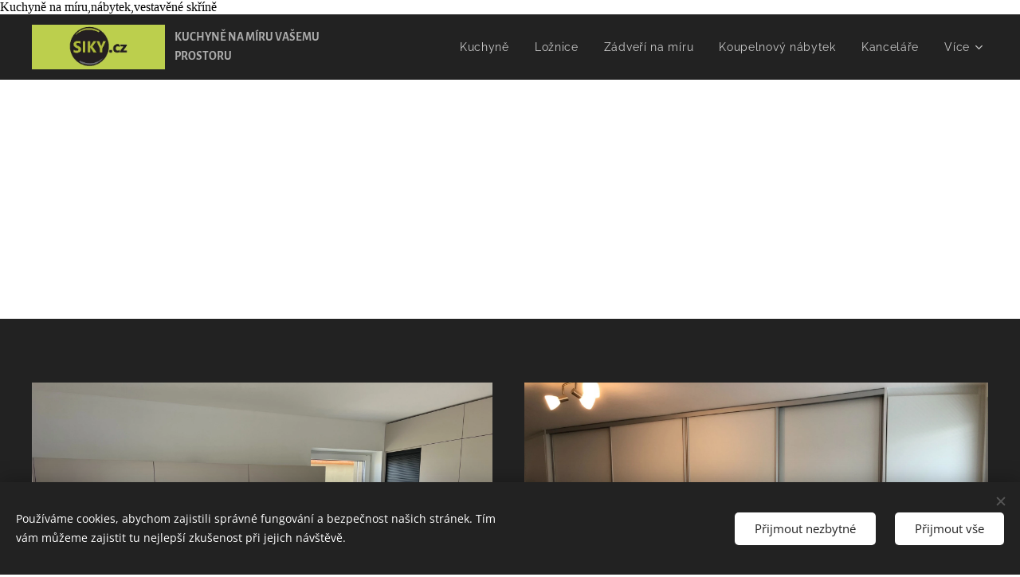

--- FILE ---
content_type: text/html; charset=UTF-8
request_url: https://www.siky.cz/
body_size: 18616
content:
<!DOCTYPE html>
<html class="no-js" prefix="og: https://ogp.me/ns#" lang="cs">
<head><link rel="preconnect" href="https://duyn491kcolsw.cloudfront.net" crossorigin><link rel="preconnect" href="https://fonts.gstatic.com" crossorigin><meta charset="utf-8"><link rel="shortcut icon" href="https://06f8479788.clvaw-cdnwnd.com/6528c7de591c922e6cf93db0bc83fa25/200000202-08a5f08a62/favicon-32x32%5B1%5D-3.png?ph=06f8479788"><link rel="apple-touch-icon" href="https://06f8479788.clvaw-cdnwnd.com/6528c7de591c922e6cf93db0bc83fa25/200000202-08a5f08a62/favicon-32x32%5B1%5D-3.png?ph=06f8479788"><link rel="icon" href="https://06f8479788.clvaw-cdnwnd.com/6528c7de591c922e6cf93db0bc83fa25/200000202-08a5f08a62/favicon-32x32%5B1%5D-3.png?ph=06f8479788">
    <meta http-equiv="X-UA-Compatible" content="IE=edge">
    <title>kuchyně heřmanův městec</title>
    <meta name="viewport" content="width=device-width,initial-scale=1">
    <meta name="msapplication-tap-highlight" content="no">
    
    <link href="https://duyn491kcolsw.cloudfront.net/files/0r/0rk/0rklmm.css?ph=06f8479788" media="print" rel="stylesheet">
    <link href="https://duyn491kcolsw.cloudfront.net/files/2e/2e5/2e5qgh.css?ph=06f8479788" media="screen and (min-width:100000em)" rel="stylesheet" data-type="cq" disabled>
    <link rel="stylesheet" href="https://duyn491kcolsw.cloudfront.net/files/41/41k/41kc5i.css?ph=06f8479788"><link rel="stylesheet" href="https://duyn491kcolsw.cloudfront.net/files/3b/3b2/3b2e8e.css?ph=06f8479788" media="screen and (min-width:37.5em)"><link rel="stylesheet" href="https://duyn491kcolsw.cloudfront.net/files/2v/2vp/2vpyx8.css?ph=06f8479788" data-wnd_color_scheme_file=""><link rel="stylesheet" href="https://duyn491kcolsw.cloudfront.net/files/34/34q/34qmjb.css?ph=06f8479788" data-wnd_color_scheme_desktop_file="" media="screen and (min-width:37.5em)" disabled=""><link rel="stylesheet" href="https://duyn491kcolsw.cloudfront.net/files/3q/3qk/3qkrl8.css?ph=06f8479788" data-wnd_additive_color_file=""><link rel="stylesheet" href="https://duyn491kcolsw.cloudfront.net/files/1b/1b1/1b1pns.css?ph=06f8479788" data-wnd_typography_file=""><link rel="stylesheet" href="https://duyn491kcolsw.cloudfront.net/files/3z/3zn/3zn0c1.css?ph=06f8479788" data-wnd_typography_desktop_file="" media="screen and (min-width:37.5em)" disabled=""><script>(()=>{let e=!1;const t=()=>{if(!e&&window.innerWidth>=600){for(let e=0,t=document.querySelectorAll('head > link[href*="css"][media="screen and (min-width:37.5em)"]');e<t.length;e++)t[e].removeAttribute("disabled");e=!0}};t(),window.addEventListener("resize",t),"container"in document.documentElement.style||fetch(document.querySelector('head > link[data-type="cq"]').getAttribute("href")).then((e=>{e.text().then((e=>{const t=document.createElement("style");document.head.appendChild(t),t.appendChild(document.createTextNode(e)),import("https://duyn491kcolsw.cloudfront.net/client/js.polyfill/container-query-polyfill.modern.js").then((()=>{let e=setInterval((function(){document.body&&(document.body.classList.add("cq-polyfill-loaded"),clearInterval(e))}),100)}))}))}))})()</script>
<link rel="preload stylesheet" href="https://duyn491kcolsw.cloudfront.net/files/2m/2m8/2m8msc.css?ph=06f8479788" as="style"><meta name="description" content="kuchyně,vestavěné skříně,nábytek na míru"><meta name="keywords" content=""><meta name="generator" content="Webnode 2"><meta name="apple-mobile-web-app-capable" content="no"><meta name="apple-mobile-web-app-status-bar-style" content="black"><meta name="format-detection" content="telephone=no">Kuchyně na míru,nábytek,vestavěné skříně

<meta property="og:url" content="https://www.siky.cz/"><meta property="og:title" content="kuchyně heřmanův městec"><meta property="og:type" content="article"><meta property="og:description" content="kuchyně,vestavěné skříně,nábytek na míru"><meta property="og:site_name" content="siky.cz"><meta property="og:image" content="https://06f8479788.clvaw-cdnwnd.com/6528c7de591c922e6cf93db0bc83fa25/200000004-dbb08dbb0b/700/IMG_1489.jpeg?ph=06f8479788"><meta property="og:article:published_time" content="2025-10-05T00:00:00+0200"><meta name="robots" content="index,follow"><link rel="canonical" href="https://www.siky.cz/"><script>window.checkAndChangeSvgColor=function(c){try{var a=document.getElementById(c);if(a){c=[["border","borderColor"],["outline","outlineColor"],["color","color"]];for(var h,b,d,f=[],e=0,m=c.length;e<m;e++)if(h=window.getComputedStyle(a)[c[e][1]].replace(/\s/g,"").match(/^rgb[a]?\(([0-9]{1,3}),([0-9]{1,3}),([0-9]{1,3})/i)){b="";for(var g=1;3>=g;g++)b+=("0"+parseInt(h[g],10).toString(16)).slice(-2);"0"===b.charAt(0)&&(d=parseInt(b.substr(0,2),16),d=Math.max(16,d),b=d.toString(16)+b.slice(-4));f.push(c[e][0]+"="+b)}if(f.length){var k=a.getAttribute("data-src"),l=k+(0>k.indexOf("?")?"?":"&")+f.join("&");a.src!=l&&(a.src=l,a.outerHTML=a.outerHTML)}}}catch(n){}};</script></head>
<body class="l wt-home ac-h ac-s ac-i ac-o l-default l-d-none b-btn-sq b-btn-s-l b-btn-dso b-btn-bw-1 img-d-n img-t-u img-h-o line-solid b-e-ds lbox-d    wnd-fe"><noscript>
				<iframe
				 src="https://www.googletagmanager.com/ns.html?id=GTM-542MMSL"
				 height="0"
				 width="0"
				 style="display:none;visibility:hidden"
				 >
				 </iframe>
			</noscript>

<div class="wnd-page l-page cs-gray ac-bdbdbd ac-normal t-t-fs-m t-t-fw-l t-t-sp-n t-t-d-n t-s-fs-l t-s-fw-l t-s-sp-n t-s-d-n t-p-fs-l t-p-fw-l t-p-sp-n t-h-fs-l t-h-fw-s t-h-sp-n t-bq-fs-m t-bq-fw-l t-bq-sp-n t-bq-d-l t-btn-fw-l t-nav-fw-l t-pd-fw-l t-nav-tt-n">
    <div class="l-w t cf t-01">
        <div class="l-bg cf">
            <div class="s-bg-l">
                
                
            </div>
        </div>
        <header class="l-h cf">
            <div class="sw cf">
	<div class="sw-c cf"><section data-space="true" class="s s-hn s-hn-default wnd-mt-classic wnd-na-c logo-classic sc-d   wnd-w-wider wnd-nh-m hm-hidden  wnd-nav-sticky menu-default">
	<div class="s-w">
		<div class="s-o">

			<div class="s-bg">
                <div class="s-bg-l">
                    
                    
                </div>
			</div>

			<div class="h-w h-f wnd-fixed">

				<div class="n-l">
					<div class="s-c menu-nav">
						<div class="logo-block">
							<div class="b b-l logo logo-color-text logo-nb alegreya-sans logo-15 wnd-logo-with-text wnd-iar-3-1 b-ls-l" id="wnd_LogoBlock_364533643" data-wnd_mvc_type="wnd.fe.LogoBlock">
	<div class="b-l-c logo-content">
		

			<div class="b-l-image logo-image">
				<div class="b-l-image-w logo-image-cell">
                    <picture><source type="image/webp" srcset="https://06f8479788.clvaw-cdnwnd.com/6528c7de591c922e6cf93db0bc83fa25/200000009-19beb19bee/450/logo2.webp?ph=06f8479788 450w, https://06f8479788.clvaw-cdnwnd.com/6528c7de591c922e6cf93db0bc83fa25/200000009-19beb19bee/700/logo2.webp?ph=06f8479788 700w, https://06f8479788.clvaw-cdnwnd.com/6528c7de591c922e6cf93db0bc83fa25/200000009-19beb19bee/logo2.webp?ph=06f8479788 1154w" sizes="(min-width: 600px) 450px, (min-width: 360px) calc(100vw * 0.8), 100vw" ><img src="https://06f8479788.clvaw-cdnwnd.com/6528c7de591c922e6cf93db0bc83fa25/200000008-9d4319d433/logo2.png?ph=06f8479788" alt="" width="1154" height="386" class="wnd-logo-img" ></picture>
				</div>
			</div>

			

			<div class="b-l-br logo-br"></div>

			<div class="b-l-text logo-text-wrapper">
				<div class="b-l-text-w logo-text">
					<span class="b-l-text-c logo-text-cell"><strong>KUCHYNĚ NA MÍRU VAŠEMU PROSTORU</strong></span>
				</div>
			</div>

		
	</div>
</div>
						</div>

						<div id="menu-slider">
							<div id="menu-block">
								<nav id="menu"><div class="menu-font menu-wrapper">
	<a href="#" class="menu-close" rel="nofollow" title="Close Menu"></a>
	<ul role="menubar" aria-label="Menu" class="level-1">
		<li role="none">
			<a class="menu-item" role="menuitem" href="/elegantni-strih/"><span class="menu-item-text">Kuchyně</span></a>
			
		</li><li role="none">
			<a class="menu-item" role="menuitem" href="/ice-dea/"><span class="menu-item-text">Ložnice</span></a>
			
		</li><li role="none">
			<a class="menu-item" role="menuitem" href="/designella/"><span class="menu-item-text">Zádveří na míru</span></a>
			
		</li><li role="none">
			<a class="menu-item" role="menuitem" href="/open-your-mind/"><span class="menu-item-text">Koupelnový nábytek</span></a>
			
		</li><li role="none">
			<a class="menu-item" role="menuitem" href="/kancelar/"><span class="menu-item-text">Kanceláře</span></a>
			
		</li><li role="none">
			<a class="menu-item" role="menuitem" href="/o-mne/"><span class="menu-item-text">Dětský pokoj na míru</span></a>
			
		</li><li role="none">
			<a class="menu-item" role="menuitem" href="/kontaktujte-me/"><span class="menu-item-text">Akustické panely</span></a>
			
		</li><li role="none">
			<a class="menu-item" role="menuitem" href="/knihovny/"><span class="menu-item-text">Knihovny</span></a>
			
		</li><li role="none">
			<a class="menu-item" role="menuitem" href="/obyvaci-pokoj/"><span class="menu-item-text">Obývací pokoj</span></a>
			
		</li><li role="none">
			<a class="menu-item" role="menuitem" href="/vestavene-skrine/"><span class="menu-item-text">Vestavěné skříně</span></a>
			
		</li>
	</ul>
	<span class="more-text">Více</span>
</div></nav>
							</div>
						</div>

						<div class="cart-and-mobile">
							
							

							<div id="menu-mobile">
								<a href="#" id="menu-submit"><span></span>Menu</a>
							</div>
						</div>

					</div>
				</div>

			</div>

		</div>
	</div>
</section></div>
</div>
        </header>
        <main class="l-m cf">
            <div class="sw cf">
	<div class="sw-c cf"><section class="s s-hm s-hm-hidden wnd-h-hidden cf sc-d   hn-default"></section><section class="s s-hc s-hc-claim cf sc-ml wnd-background-video  wnd-w-default wnd-s-normal wnd-hh-auto wnd-p-cc" id="wnd_Section_heading_62305338">
	<div class="s-w cf">
		<div class="s-o cf">
			<div class="s-bg cf">
                <div class="s-bg-l wnd-background-video fx-none bgpos-center-center bgatt-scroll">
                    
                    <div><div data-src="https://img.youtube.com/vi/RDllCTpyb8o/sddefault.jpg" class="wnd-video-background orientation-landscape" data-video="//www.youtube.com/embed/RDllCTpyb8o" data-video-width="200" data-video-height="113" data-thumbnail-width="480" data-thumbnail-height="480" data-no-cookie data-lazy="1"></div></div>
                </div>
			</div>
			<div class="s-c cf">
				<div class="s-hc-c">
					<h1 class="s-hc-claim claim i-a"><span class="sit b claim-default claim-nb playfair-display claim-46">
	<span class="sit-w"><span class="sit-c"></span></span>
</span></h1>
				</div>
			</div>
		</div>
	</div>
</section><section class="s s-basic cf sc-d   wnd-w-max wnd-s-normal wnd-h-auto">
	<div class="s-w cf">
		<div class="s-o s-fs cf">
			<div class="s-bg cf">
				<div class="s-bg-l">
                    
					
				</div>
			</div>
			<div class="s-c s-fs cf">
				<div class="ez cf">
	<div class="ez-c"><div class="cw cf">
	<div class="cw-c cf"><div class="c cf" style="width:49.808%;">
	<div class="c-c cf"><div class="b-img b-img-link b b-s cf wnd-orientation-landscape wnd-type-image img-s-n" style="margin-left:0;margin-right:0;" id="wnd_ImageBlock_885909494">
    <a class="b-img-a" title="Kuchyně" href="/elegantni-strih/">
        <div class="b-img-w">
            <div class="b-img-c" style="padding-bottom:70.53%;text-align:center;">
                <picture><source type="image/webp" srcset="https://06f8479788.clvaw-cdnwnd.com/6528c7de591c922e6cf93db0bc83fa25/200000005-553b9553bb/450/IMG_1489.webp?ph=06f8479788 450w, https://06f8479788.clvaw-cdnwnd.com/6528c7de591c922e6cf93db0bc83fa25/200000005-553b9553bb/700/IMG_1489.webp?ph=06f8479788 700w, https://06f8479788.clvaw-cdnwnd.com/6528c7de591c922e6cf93db0bc83fa25/200000005-553b9553bb/IMG_1489.webp?ph=06f8479788 1920w" sizes="(min-width: 600px) calc(100vw * 0.75), 100vw" ><img id="wnd_ImageBlock_885909494_img" src="https://06f8479788.clvaw-cdnwnd.com/6528c7de591c922e6cf93db0bc83fa25/200000004-dbb08dbb0b/IMG_1489.jpeg?ph=06f8479788" alt="Kuchyně" width="1920" height="1440" loading="lazy" style="top:-2.56%;left:0%;width:100%;height:105.11658031088%;position:absolute;" ></picture>
				</div>
            <div class="b-img-t">Kuchyně</div>
	    </div>
    </a>
</div><div class="b-img b-img-link b b-s cf wnd-orientation-landscape wnd-type-image img-s-n" style="margin-left:0;margin-right:0;" id="wnd_ImageBlock_801041048">
    <a class="b-img-a" title="Ložnice" href="/ice-dea/">
        <div class="b-img-w">
            <div class="b-img-c" style="padding-bottom:62%;text-align:center;">
                <picture><source type="image/webp" srcset="https://06f8479788.clvaw-cdnwnd.com/6528c7de591c922e6cf93db0bc83fa25/200000019-d00c4d00c6/450/loznice.webp?ph=06f8479788 450w, https://06f8479788.clvaw-cdnwnd.com/6528c7de591c922e6cf93db0bc83fa25/200000019-d00c4d00c6/700/loznice.webp?ph=06f8479788 700w, https://06f8479788.clvaw-cdnwnd.com/6528c7de591c922e6cf93db0bc83fa25/200000019-d00c4d00c6/loznice.webp?ph=06f8479788 1920w" sizes="(min-width: 600px) calc(100vw * 0.75), 100vw" ><img id="wnd_ImageBlock_801041048_img" src="https://06f8479788.clvaw-cdnwnd.com/6528c7de591c922e6cf93db0bc83fa25/200000018-e6a43e6a46/loznice.png?ph=06f8479788" alt="Ložnice" width="1920" height="1169" loading="lazy" style="top:0%;left:-1%;width:102.0067074723%;height:100%;position:absolute;" ></picture>
				</div>
            <div class="b-img-t">Ložnice</div>
	    </div>
    </a>
</div><div class="b-img b-img-link b b-s cf wnd-orientation-portrait wnd-type-image img-s-n" style="margin-left:0;margin-right:0;" id="wnd_ImageBlock_930183423">
    <a class="b-img-a" title="Koupelnový nábytek" href="/open-your-mind/">
        <div class="b-img-w">
            <div class="b-img-c" style="padding-bottom:66.97%;text-align:center;">
                <picture><source type="image/webp" srcset="https://06f8479788.clvaw-cdnwnd.com/6528c7de591c922e6cf93db0bc83fa25/200000027-7606e76070/450/3595066b-829f-447c-8be9-4b9eb2faab27.webp?ph=06f8479788 338w, https://06f8479788.clvaw-cdnwnd.com/6528c7de591c922e6cf93db0bc83fa25/200000027-7606e76070/700/3595066b-829f-447c-8be9-4b9eb2faab27.webp?ph=06f8479788 525w, https://06f8479788.clvaw-cdnwnd.com/6528c7de591c922e6cf93db0bc83fa25/200000027-7606e76070/3595066b-829f-447c-8be9-4b9eb2faab27.webp?ph=06f8479788 1200w" sizes="(min-width: 600px) calc(100vw * 0.75), 100vw" ><img id="wnd_ImageBlock_930183423_img" src="https://06f8479788.clvaw-cdnwnd.com/6528c7de591c922e6cf93db0bc83fa25/200000026-14b0814b0b/3595066b-829f-447c-8be9-4b9eb2faab27.jpeg?ph=06f8479788" alt="Koupelnový nábytek" width="1200" height="1599" loading="lazy" style="top:-56.65%;left:0%;width:100%;height:199.1388121547%;position:absolute;" ></picture>
				</div>
            <div class="b-img-t">Koupelnový nábytek</div>
	    </div>
    </a>
</div><div class="b-img b-img-link b b-s cf wnd-orientation-landscape wnd-type-image img-s-n" style="margin-left:0;margin-right:0;" id="wnd_ImageBlock_101814387">
    <a class="b-img-a" title="Dětský pokoj na míru" href="/o-mne/">
        <div class="b-img-w">
            <div class="b-img-c" style="padding-bottom:67.72%;text-align:center;">
                <picture><source type="image/webp" srcset="https://06f8479788.clvaw-cdnwnd.com/6528c7de591c922e6cf93db0bc83fa25/200000033-6ac436ac46/450/d.pokoj.webp?ph=06f8479788 450w, https://06f8479788.clvaw-cdnwnd.com/6528c7de591c922e6cf93db0bc83fa25/200000033-6ac436ac46/700/d.pokoj.webp?ph=06f8479788 700w, https://06f8479788.clvaw-cdnwnd.com/6528c7de591c922e6cf93db0bc83fa25/200000033-6ac436ac46/d.pokoj.webp?ph=06f8479788 1920w" sizes="(min-width: 600px) calc(100vw * 0.75), 100vw" ><img id="wnd_ImageBlock_101814387_img" src="https://06f8479788.clvaw-cdnwnd.com/6528c7de591c922e6cf93db0bc83fa25/200000032-64cbb64cbe/d.pokoj.png?ph=06f8479788" alt="Dětský pokoj na míru" width="1920" height="1084" loading="lazy" style="top:0%;left:-10.08%;width:120.15469507745%;height:100%;position:absolute;" ></picture>
				</div>
            <div class="b-img-t">Dětský pokoj na míru</div>
	    </div>
    </a>
</div></div>
</div><div class="c cf" style="width:50.192%;">
	<div class="c-c cf"><div class="b-img b-img-link b b-s cf wnd-orientation-landscape wnd-type-image img-s-n" style="margin-left:0;margin-right:0;" id="wnd_ImageBlock_70969871">
    <a class="b-img-a" title="Vestavěné skříně" href="/vestavene-skrine/">
        <div class="b-img-w">
            <div class="b-img-c" style="padding-bottom:69.5%;text-align:center;">
                <picture><source type="image/webp" srcset="https://06f8479788.clvaw-cdnwnd.com/6528c7de591c922e6cf93db0bc83fa25/200000011-5144251446/450/IMG_0179.webp?ph=06f8479788 450w, https://06f8479788.clvaw-cdnwnd.com/6528c7de591c922e6cf93db0bc83fa25/200000011-5144251446/700/IMG_0179.webp?ph=06f8479788 700w, https://06f8479788.clvaw-cdnwnd.com/6528c7de591c922e6cf93db0bc83fa25/200000011-5144251446/IMG_0179.webp?ph=06f8479788 1920w" sizes="(min-width: 600px) calc(100vw * 0.75), 100vw" ><img id="wnd_ImageBlock_70969871_img" src="https://06f8479788.clvaw-cdnwnd.com/6528c7de591c922e6cf93db0bc83fa25/200000010-103b0103b2/IMG_0179.jpeg?ph=06f8479788" alt="Vestavěné skříně" width="1920" height="1440" loading="lazy" style="top:-3.92%;left:0%;width:100%;height:107.84960422164%;position:absolute;" ></picture>
				</div>
            <div class="b-img-t">Vestavěné skříně</div>
	    </div>
    </a>
</div><div class="b-img b-img-link b b-s cf wnd-orientation-portrait wnd-type-image img-s-n" style="margin-left:0;margin-right:0;" id="wnd_ImageBlock_298137719">
    <a class="b-img-a" title="Zádveří na míru" href="/designella/">
        <div class="b-img-w">
            <div class="b-img-c" style="padding-bottom:62.22%;text-align:center;">
                <picture><source type="image/webp" srcset="https://06f8479788.clvaw-cdnwnd.com/6528c7de591c922e6cf93db0bc83fa25/200000165-51b3e51b43/450/z1.webp?ph=06f8479788 375w, https://06f8479788.clvaw-cdnwnd.com/6528c7de591c922e6cf93db0bc83fa25/200000165-51b3e51b43/700/z1.webp?ph=06f8479788 583w, https://06f8479788.clvaw-cdnwnd.com/6528c7de591c922e6cf93db0bc83fa25/200000165-51b3e51b43/z1.webp?ph=06f8479788 800w" sizes="(min-width: 600px) calc(100vw * 0.75), 100vw" ><img id="wnd_ImageBlock_298137719_img" src="https://06f8479788.clvaw-cdnwnd.com/6528c7de591c922e6cf93db0bc83fa25/200000164-f3fcff3fd1/z1.jpeg?ph=06f8479788" alt="Zádveří na míru" width="800" height="960" loading="lazy" style="top:-46.83%;left:0%;width:100%;height:193.65517241379%;position:absolute;" ></picture>
				</div>
            <div class="b-img-t">Zádveří na míru</div>
	    </div>
    </a>
</div><div class="b-img b-img-link b b-s cf wnd-orientation-landscape wnd-type-image img-s-n" style="margin-left:0;margin-right:0;" id="wnd_ImageBlock_332251090">
    <a class="b-img-a" title="Kanceláře" href="/kancelar/">
        <div class="b-img-w">
            <div class="b-img-c" style="padding-bottom:65.62%;text-align:center;">
                <picture><source type="image/webp" srcset="https://06f8479788.clvaw-cdnwnd.com/6528c7de591c922e6cf93db0bc83fa25/200000029-6726567268/450/kancl.webp?ph=06f8479788 450w, https://06f8479788.clvaw-cdnwnd.com/6528c7de591c922e6cf93db0bc83fa25/200000029-6726567268/700/kancl.webp?ph=06f8479788 700w, https://06f8479788.clvaw-cdnwnd.com/6528c7de591c922e6cf93db0bc83fa25/200000029-6726567268/kancl.webp?ph=06f8479788 1873w" sizes="(min-width: 600px) calc(100vw * 0.75), 100vw" ><img id="wnd_ImageBlock_332251090_img" src="https://06f8479788.clvaw-cdnwnd.com/6528c7de591c922e6cf93db0bc83fa25/200000028-6d2c66d2c8/kancl.png?ph=06f8479788" alt="Kanceláře" width="1873" height="1260" loading="lazy" style="top:-1.35%;left:0%;width:100%;height:102.69777959235%;position:absolute;" ></picture>
				</div>
            <div class="b-img-t">Kanceláře</div>
	    </div>
    </a>
</div><div class="b-img b-img-link b b-s cf wnd-orientation-landscape wnd-type-image img-s-n" style="margin-left:0;margin-right:0;" id="wnd_ImageBlock_476364238">
    <a class="b-img-a" title="Akustické panely" href="/kontaktujte-me/">
        <div class="b-img-w">
            <div class="b-img-c" style="padding-bottom:66.56%;text-align:center;">
                <picture><source type="image/webp" srcset="https://06f8479788.clvaw-cdnwnd.com/6528c7de591c922e6cf93db0bc83fa25/200000037-686c5686c8/450/IMG_5546.webp?ph=06f8479788 450w, https://06f8479788.clvaw-cdnwnd.com/6528c7de591c922e6cf93db0bc83fa25/200000037-686c5686c8/700/IMG_5546.webp?ph=06f8479788 700w, https://06f8479788.clvaw-cdnwnd.com/6528c7de591c922e6cf93db0bc83fa25/200000037-686c5686c8/IMG_5546.webp?ph=06f8479788 1920w" sizes="(min-width: 600px) calc(100vw * 0.75), 100vw" ><img id="wnd_ImageBlock_476364238_img" src="https://06f8479788.clvaw-cdnwnd.com/6528c7de591c922e6cf93db0bc83fa25/200000036-d0764d0768/IMG_5546.jpeg?ph=06f8479788" alt="Akustické panely" width="1920" height="1440" loading="lazy" style="top:-6.3%;left:0%;width:100%;height:112.60330578512%;position:absolute;" ></picture>
				</div>
            <div class="b-img-t">Akustické panely</div>
	    </div>
    </a>
</div></div>
</div></div>
</div><div class="b b-s b-s-t150 b-s-b150 b-btn b-btn-2 wnd-align-center">
	<div class="b-btn-c i-a">
		<a class="b-btn-l" href="https://www.facebook.com/www.siky.cz" target="_blank">
			<span class="b-btn-t">Navštivte naše FACEBOOK stránky kliknutím zde.</span>
		</a>
	</div>
</div></div>
</div>
			</div>
		</div>
	</div>
</section></div>
</div>
        </main>
        <footer class="l-f cf">
            <div class="sw cf">
	<div class="sw-c cf"><section data-wn-border-element="s-f-border" class="s s-f s-f-map sc-d   wnd-w-default wnd-s-high wnd-h-auto">
	<div class="s-w">
		<div class="s-o">
			<div class="s-bg-w">
				<div class="s-bg">
                    <div class="s-bg-l">
                        
                        
                    </div>
				</div>
			</div>
			<div class="s-f-cols cf">
				<div class="s-c s-f-cols-ez-w cf">
					<div class="s-f-cols-ez s-f-border cf">
						<div class="ez cf">
	<div class="ez-c"><div class="cw cf">
	<div class="cw-c cf"><div class="c cf" style="width:50%;">
	<div class="c-c cf"><div class="b b-text cf">
	<div class="b-c b-text-c b-s b-s-t60 b-s-b60 b-cs cf"><h2><strong style="font-size: 1rem; color: rgb(102, 102, 102); letter-spacing: 0px;">Navštivte nás</strong><br></h2><p>Čáslavská 270 </p><p>Heřmanův Městec</p><p>Předem si raději domluvte schůzku abychom &nbsp;se vám mohli plně věnovat</p>

<p><strong>Zavolejte nám</strong><br>
+420 731 407 763</p>

<p><strong>E-mail</strong><br>
j.sykacek@seznam.cz</p>
</div>
</div></div>
</div><div class="c cf" style="width:50%;">
	<div class="c-c cf"><div class="b b-text cf">
	<div class="b-c b-text-c b-s b-s-t60 b-s-b60 b-cs cf"><h2>Napište svůj email a my se vám ozveme.</h2>
</div>
</div><div class="form b b-s b-form-default f-rh-normal f-rg-normal f-br-all rounded cf">
	<form action="" method="post">

		<fieldset class="form-fieldset">
			<div><div class="form-input form-email cf wnd-form-field wnd-required">
	<label for="field-wnd_EmailField_86131766"><span class="it b link">
	<span class="it-c">E-mail</span>
</span></label>
	<input id="field-wnd_EmailField_86131766" name="wnd_EmailField_86131766" required value="@" type="email" maxlength="255">
</div></div>
		</fieldset>

		

		<div class="form-submit b-btn cf b-btn-fs b-btn-1">
			<button class="b-btn-l" type="submit" name="send" value="wnd_FormBlock_600243882">
				<span class="form-submit-text b-btn-t">Odeslat</span>
			</button>
		</div>

	</form>

    

    
</div></div>
</div></div>
</div></div>
</div>
					</div>
				</div>
				<div class="s-f-col s-f-col-map cf">
					<div class="b b-map b-s" style="margin-left:0%;margin-right:0%;">
	<div class="b-c" id="wnd_MapBlock_135081566_container" style="position:relative;padding-bottom:17.44%;">
		<iframe src="https://www.google.com/maps/embed?pb=!1m18!1m12!1m3!1d3976!2d1!3d1!2m3!1f0!2f0!3f0!3m2!1i1024!2i768!4f13.1!3m3!1m2!1s0x0%3A0x0!2s%C4%8C%C3%A1slavsk%C3%A1+270%2CHe%C5%99man%C5%AFv+M%C4%9Bstec+!5e0!3m2!1scz!2sCZ!4v1769442545000" style="position:absolute;top:0%;left:0%;width:100%;height:100%;" loading="lazy"></iframe>
	</div>
</div>
				</div>
			</div>
			<div class="s-c s-f-l-w">
				<div class="s-f-l b-s b-s-t0 b-s-b0">
					<div class="s-f-l-c s-f-l-c-first">
						<div class="s-f-cr">
							<span class="it b link">
	<span class="it-c">Jsme výrobci.Vše si sami montujeme.Za kvalitu vám ručím .</span>
</span>
						</div>
						<div class="s-f-sf">
                            <span class="sf b">
<span class="sf-content sf-c link">zodpovědná osoba:Jaromír Sykáček,IČO:72894407,DIČ:CZ8006063516<br>Čáslavská 270,Heřmanův Městec 538 03&nbsp;<br>zapsán v obchodním rejstříku<br>&nbsp;</span>
</span>
                            <span class="sf-cbr link">
    <a href="#" rel="nofollow">Cookies</a>
</span>
                            
                            
                            
						</div>
					</div>
					<div class="s-f-l-c s-f-l-c-last">
						<div class="s-f-lang lang-select cf">
	
</div>
					</div>
                    <div class="s-f-l-c s-f-l-c-currency">
                        <div class="s-f-ccy ccy-select cf">
	
</div>
                    </div>
				</div>
			</div>
		</div>
	</div>
	<div class="s-f-bg-stripe"></div>
</section></div>
</div>
        </footer>
    </div>
    
</div>
<section class="cb cb-dark" id="cookiebar" style="display:none;" id="cookiebar" style="display:none;">
	<div class="cb-bar cb-scrollable">
		<div class="cb-bar-c">
			<div class="cb-bar-text">Používáme cookies, abychom zajistili správné fungování a bezpečnost našich stránek. Tím vám můžeme zajistit tu nejlepší zkušenost při jejich návštěvě.</div>
			<div class="cb-bar-buttons">
				<button class="cb-button cb-close-basic" data-action="accept-necessary">
					<span class="cb-button-content">Přijmout nezbytné</span>
				</button>
				<button class="cb-button cb-close-basic" data-action="accept-all">
					<span class="cb-button-content">Přijmout vše</span>
				</button>
				
			</div>
		</div>
        <div class="cb-close cb-close-basic" data-action="accept-necessary"></div>
	</div>

	<div class="cb-popup cb-light close">
		<div class="cb-popup-c">
			<div class="cb-popup-head">
				<h3 class="cb-popup-title">Pokročilá nastavení</h3>
				<p class="cb-popup-text">Zde můžete upravit své preference ohledně cookies. Následující kategorie můžete povolit či zakázat a svůj výběr uložit.</p>
			</div>
			<div class="cb-popup-options cb-scrollable">
				<div class="cb-option">
					<input class="cb-option-input" type="checkbox" id="necessary" name="necessary" readonly="readonly" disabled="disabled" checked="checked">
                    <div class="cb-option-checkbox"></div>
                    <label class="cb-option-label" for="necessary">Nezbytné krátkodobé cookies</label>
					<div class="cb-option-text">Bez nezbytných cookies se neobejde správné a bezpečné fungování našich stránek a registrační proces na nich.</div>
				</div><div class="cb-option">
					<input class="cb-option-input" type="checkbox" id="functional" name="functional">
                    <div class="cb-option-checkbox"></div>
                    <label class="cb-option-label" for="functional">Funkční cookies</label>
					<div class="cb-option-text">Funkční cookies ukládají vaše preference a uzpůsobí podle nich naše stránky.</div>
				</div><div class="cb-option">
					<input class="cb-option-input" type="checkbox" id="performance" name="performance">
                    <div class="cb-option-checkbox"></div>
                    <label class="cb-option-label" for="performance">Výkonnostní cookies</label>
					<div class="cb-option-text">Výkonnostní cookies monitorují výkon našich stránek.</div>
				</div><div class="cb-option">
					<input class="cb-option-input" type="checkbox" id="marketing" name="marketing">
                    <div class="cb-option-checkbox"></div>
                    <label class="cb-option-label" for="marketing">Marketingové cookies</label>
					<div class="cb-option-text">Díky marketingovým cookies můžeme měřit a analyzovat výkon našeho webu.</div>
				</div>
			</div>
			<div class="cb-popup-footer">
				<button class="cb-button cb-save-popup" data-action="advanced-save">
					<span class="cb-button-content">Uložit</span>
				</button>
			</div>
			<div class="cb-close cb-close-popup" data-action="close"></div>
		</div>
	</div>
</section>

České kuchyně,výběr z více jak 1200 dekorů<script src="https://duyn491kcolsw.cloudfront.net/files/3e/3em/3eml8v.js?ph=06f8479788" crossorigin="anonymous" type="module"></script><script>document.querySelector(".wnd-fe")&&[...document.querySelectorAll(".c")].forEach((e=>{const t=e.querySelector(".b-text:only-child");t&&""===t.querySelector(".b-text-c").innerText&&e.classList.add("column-empty")}))</script>


<script src="https://duyn491kcolsw.cloudfront.net/client.fe/js.compiled/lang.cz.2095.js?ph=06f8479788" crossorigin="anonymous"></script><script src="https://duyn491kcolsw.cloudfront.net/client.fe/js.compiled/compiled.multi.2-2201.js?ph=06f8479788" crossorigin="anonymous"></script><script>var wnd = wnd || {};wnd.$data = {"image_content_items":{"wnd_ThumbnailBlock_1":{"id":"wnd_ThumbnailBlock_1","type":"wnd.pc.ThumbnailBlock"},"wnd_HeaderSection_header_main_762957413":{"id":"wnd_HeaderSection_header_main_762957413","type":"wnd.pc.HeaderSection"},"wnd_Section_default_536259667":{"id":"wnd_Section_default_536259667","type":"wnd.pc.Section"},"wnd_ImageBlock_885909494":{"id":"wnd_ImageBlock_885909494","type":"wnd.pc.ImageBlock"},"wnd_ImageBlock_801041048":{"id":"wnd_ImageBlock_801041048","type":"wnd.pc.ImageBlock"},"wnd_ImageBlock_930183423":{"id":"wnd_ImageBlock_930183423","type":"wnd.pc.ImageBlock"},"wnd_ImageBlock_70969871":{"id":"wnd_ImageBlock_70969871","type":"wnd.pc.ImageBlock"},"wnd_ImageBlock_298137719":{"id":"wnd_ImageBlock_298137719","type":"wnd.pc.ImageBlock"},"wnd_ImageBlock_332251090":{"id":"wnd_ImageBlock_332251090","type":"wnd.pc.ImageBlock"},"wnd_ImageBlock_476364238":{"id":"wnd_ImageBlock_476364238","type":"wnd.pc.ImageBlock"},"wnd_ImageBlock_101814387":{"id":"wnd_ImageBlock_101814387","type":"wnd.pc.ImageBlock"},"wnd_Section_heading_62305338":{"id":"wnd_Section_heading_62305338","type":"wnd.pc.Section"},"wnd_LogoBlock_364533643":{"id":"wnd_LogoBlock_364533643","type":"wnd.pc.LogoBlock"},"wnd_FooterSection_footer_649660249":{"id":"wnd_FooterSection_footer_649660249","type":"wnd.pc.FooterSection"}},"svg_content_items":{"wnd_ImageBlock_885909494":{"id":"wnd_ImageBlock_885909494","type":"wnd.pc.ImageBlock"},"wnd_ImageBlock_801041048":{"id":"wnd_ImageBlock_801041048","type":"wnd.pc.ImageBlock"},"wnd_ImageBlock_930183423":{"id":"wnd_ImageBlock_930183423","type":"wnd.pc.ImageBlock"},"wnd_ImageBlock_70969871":{"id":"wnd_ImageBlock_70969871","type":"wnd.pc.ImageBlock"},"wnd_ImageBlock_298137719":{"id":"wnd_ImageBlock_298137719","type":"wnd.pc.ImageBlock"},"wnd_ImageBlock_332251090":{"id":"wnd_ImageBlock_332251090","type":"wnd.pc.ImageBlock"},"wnd_ImageBlock_476364238":{"id":"wnd_ImageBlock_476364238","type":"wnd.pc.ImageBlock"},"wnd_ImageBlock_101814387":{"id":"wnd_ImageBlock_101814387","type":"wnd.pc.ImageBlock"},"wnd_LogoBlock_364533643":{"id":"wnd_LogoBlock_364533643","type":"wnd.pc.LogoBlock"}},"content_items":[],"eshopSettings":{"ESHOP_SETTINGS_DISPLAY_PRICE_WITHOUT_VAT":false,"ESHOP_SETTINGS_DISPLAY_ADDITIONAL_VAT":false,"ESHOP_SETTINGS_DISPLAY_SHIPPING_COST":false},"project_info":{"isMultilanguage":false,"isMulticurrency":false,"eshop_tax_enabled":"1","country_code":"cz","contact_state":null,"eshop_tax_type":"VAT","eshop_discounts":false,"graphQLURL":"https:\/\/siky.cz\/servers\/graphql\/","iubendaSettings":{"cookieBarCode":"","cookiePolicyCode":"","privacyPolicyCode":"","termsAndConditionsCode":""}}};</script><script>wnd.$system = {"fileSystemType":"aws_s3","localFilesPath":"https:\/\/www.siky.cz\/_files\/","awsS3FilesPath":"https:\/\/06f8479788.clvaw-cdnwnd.com\/6528c7de591c922e6cf93db0bc83fa25\/","staticFiles":"https:\/\/duyn491kcolsw.cloudfront.net\/files","isCms":false,"staticCDNServers":["https:\/\/duyn491kcolsw.cloudfront.net\/"],"fileUploadAllowExtension":["jpg","jpeg","jfif","png","gif","bmp","ico","svg","webp","tiff","pdf","doc","docx","ppt","pptx","pps","ppsx","odt","xls","xlsx","txt","rtf","mp3","wma","wav","ogg","amr","flac","m4a","3gp","avi","wmv","mov","mpg","mkv","mp4","mpeg","m4v","swf","gpx","stl","csv","xml","txt","dxf","dwg","iges","igs","step","stp"],"maxUserFormFileLimit":4194304,"frontendLanguage":"cz","backendLanguage":"cz","frontendLanguageId":1,"page":{"id":200000482,"identifier":"home","template":{"id":200000024,"styles":{"typography":"t-01_new","typoTitleSizes":"t-t-fs-m","typoTitleWeights":"t-t-fw-l","typoTitleSpacings":"t-t-sp-n","typoTitleDecorations":"t-t-d-n","typoSubtitleSizes":"t-s-fs-l","typoSubtitleWeights":"t-s-fw-l","typoSubtitleSpacings":"t-s-sp-n","typoSubtitleDecorations":"t-s-d-n","typoParagraphSizes":"t-p-fs-l","typoParagraphWeights":"t-p-fw-l","typoParagraphSpacings":"t-p-sp-n","typoHeadingSizes":"t-h-fs-l","typoHeadingWeights":"t-h-fw-s","typoHeadingSpacings":"t-h-sp-n","typoBlockquoteSizes":"t-bq-fs-m","typoBlockquoteWeights":"t-bq-fw-l","typoBlockquoteSpacings":"t-bq-sp-n","typoBlockquoteDecorations":"t-bq-d-l","scheme":"cs-gray","additiveColor":"ac-bdbdbd ac-normal","acHeadings":true,"acSubheadings":true,"acIcons":true,"acOthers":true,"acMenu":false,"imageStyle":"img-d-n","imageHover":"img-h-o","imageTitle":"img-t-u","buttonStyle":"b-btn-sq","buttonSize":"b-btn-s-l","buttonDecoration":"b-btn-dso","buttonBorders":"b-btn-bw-1","lineStyle":"line-solid","eshopGridItemStyle":"b-e-ds","formStyle":"rounded","menuType":"wnd-mt-classic","menuStyle":"menu-default","lightboxStyle":"lbox-d","columnSpaces":"","sectionWidth":"wnd-w-wider","sectionSpace":"wnd-s-normal","layoutType":"l-default","layoutDecoration":"l-d-none","background":{"default":null},"backgroundSettings":{"default":""},"searchStyle":"","headerBarStyle":"","typoColumnElement":false,"buttonWeight":"t-btn-fw-l","productWeight":"t-pd-fw-l","menuWeight":"t-nav-fw-l","menuTextTransform":"t-nav-tt-n"}},"layout":"homepage","name":"Nab\u00edz\u00edme v\u00e1m","html_title":"kuchyn\u011b he\u0159man\u016fv m\u011bstec","language":"cz","langId":1,"isHomepage":true,"meta_description":"kuchyn\u011b,vestav\u011bn\u00e9 sk\u0159\u00edn\u011b,n\u00e1bytek na m\u00edru","meta_keywords":"","header_code":"","footer_code":"","styles":{"pageBased":{"navline":{"style":{"sectionColor":"sc-d","sectionWidth":"wnd-w-wider","sectionHeight":"wnd-nh-m","sectionPosition":"wnd-na-c"}}}},"countFormsEntries":[]},"listingsPrefix":"\/l\/","productPrefix":"\/p\/","cartPrefix":"\/cart\/","checkoutPrefix":"\/checkout\/","searchPrefix":"\/search\/","isCheckout":false,"isEshop":false,"hasBlog":false,"isProductDetail":false,"isListingDetail":false,"listing_page":[],"hasEshopAnalytics":false,"gTagId":null,"gAdsId":null,"format":{"be":{"DATE_TIME":{"mask":"%d.%m.%Y %H:%M","regexp":"^(((0?[1-9]|[1,2][0-9]|3[0,1])\\.(0?[1-9]|1[0-2])\\.[0-9]{1,4})(( [0-1][0-9]| 2[0-3]):[0-5][0-9])?|(([0-9]{4}(0[1-9]|1[0-2])(0[1-9]|[1,2][0-9]|3[0,1])(0[0-9]|1[0-9]|2[0-3])[0-5][0-9][0-5][0-9])))?$"},"DATE":{"mask":"%d.%m.%Y","regexp":"^((0?[1-9]|[1,2][0-9]|3[0,1])\\.(0?[1-9]|1[0-2])\\.[0-9]{1,4})$"},"CURRENCY":{"mask":{"point":",","thousands":" ","decimals":2,"mask":"%s","zerofill":true,"ignoredZerofill":true}}},"fe":{"DATE_TIME":{"mask":"%d.%m.%Y %H:%M","regexp":"^(((0?[1-9]|[1,2][0-9]|3[0,1])\\.(0?[1-9]|1[0-2])\\.[0-9]{1,4})(( [0-1][0-9]| 2[0-3]):[0-5][0-9])?|(([0-9]{4}(0[1-9]|1[0-2])(0[1-9]|[1,2][0-9]|3[0,1])(0[0-9]|1[0-9]|2[0-3])[0-5][0-9][0-5][0-9])))?$"},"DATE":{"mask":"%d.%m.%Y","regexp":"^((0?[1-9]|[1,2][0-9]|3[0,1])\\.(0?[1-9]|1[0-2])\\.[0-9]{1,4})$"},"CURRENCY":{"mask":{"point":",","thousands":" ","decimals":2,"mask":"%s","zerofill":true,"ignoredZerofill":true}}}},"e_product":null,"listing_item":null,"feReleasedFeatures":{"dualCurrency":false,"HeurekaSatisfactionSurvey":true,"productAvailability":true},"labels":{"dualCurrency.fixedRate":"","invoicesGenerator.W2EshopInvoice.alreadyPayed":"Nepla\u0165te! - Uhrazeno","invoicesGenerator.W2EshopInvoice.amount":"Mno\u017estv\u00ed:","invoicesGenerator.W2EshopInvoice.contactInfo":"Kontaktn\u00ed informace:","invoicesGenerator.W2EshopInvoice.couponCode":"K\u00f3d kup\u00f3nu","invoicesGenerator.W2EshopInvoice.customer":"Z\u00e1kazn\u00edk:","invoicesGenerator.W2EshopInvoice.dateOfIssue":"Datum vystaven\u00ed:","invoicesGenerator.W2EshopInvoice.dateOfTaxableSupply":"Datum uskute\u010dn\u011bn\u00ed pln\u011bn\u00ed:","invoicesGenerator.W2EshopInvoice.dic":"DI\u010c:","invoicesGenerator.W2EshopInvoice.discount":"Sleva","invoicesGenerator.W2EshopInvoice.dueDate":"Datum splatnosti:","invoicesGenerator.W2EshopInvoice.email":"E-mail:","invoicesGenerator.W2EshopInvoice.filenamePrefix":"Faktura-","invoicesGenerator.W2EshopInvoice.fiscalCode":"Da\u0148ov\u00fd k\u00f3d:","invoicesGenerator.W2EshopInvoice.freeShipping":"Doprava zdarma","invoicesGenerator.W2EshopInvoice.ic":"I\u010c:","invoicesGenerator.W2EshopInvoice.invoiceNo":"Faktura \u010d\u00edslo","invoicesGenerator.W2EshopInvoice.invoiceNoTaxed":"Faktura - Da\u0148ov\u00fd doklad \u010d\u00edslo","invoicesGenerator.W2EshopInvoice.notVatPayers":"Nejsem pl\u00e1tcem DPH","invoicesGenerator.W2EshopInvoice.orderNo":"\u010c\u00edslo objedn\u00e1vky:","invoicesGenerator.W2EshopInvoice.paymentPrice":"Cena platebn\u00ed metody:","invoicesGenerator.W2EshopInvoice.pec":"PEC:","invoicesGenerator.W2EshopInvoice.phone":"Telefon:","invoicesGenerator.W2EshopInvoice.priceExTax":"Cena bez dan\u011b:","invoicesGenerator.W2EshopInvoice.priceIncludingTax":"Cena v\u010detn\u011b dan\u011b:","invoicesGenerator.W2EshopInvoice.product":"Produkt:","invoicesGenerator.W2EshopInvoice.productNr":"\u010c\u00edslo produktu:","invoicesGenerator.W2EshopInvoice.recipientCode":"K\u00f3d p\u0159\u00edjemce:","invoicesGenerator.W2EshopInvoice.shippingAddress":"Doru\u010dovac\u00ed adresa:","invoicesGenerator.W2EshopInvoice.shippingPrice":"Cena dopravy:","invoicesGenerator.W2EshopInvoice.subtotal":"Mezisou\u010det:","invoicesGenerator.W2EshopInvoice.sum":"Celkov\u00e1 cena","invoicesGenerator.W2EshopInvoice.supplier":"Dodavatel","invoicesGenerator.W2EshopInvoice.tax":"Da\u0148:","invoicesGenerator.W2EshopInvoice.total":"Celkem:","invoicesGenerator.W2EshopInvoice.web":"Web:","wnd.errorBandwidthStorage.description":"Omlouv\u00e1me se za p\u0159\u00edpadn\u00e9 komplikace. Pokud jste majitel t\u011bchto str\u00e1nek a chcete je znovu zprovoznit, p\u0159ihlaste se pros\u00edm ke sv\u00e9mu \u00fa\u010dtu.","wnd.errorBandwidthStorage.heading":"Tento web je do\u010dasn\u011b nedostupn\u00fd (nebo ve v\u00fdstavb\u011b)","wnd.es.CheckoutShippingService.correiosDeliveryWithSpecialConditions":"CEP de destino est\u00e1 sujeito a condi\u00e7\u00f5es especiais de entrega pela ECT e ser\u00e1 realizada com o acr\u00e9scimo de at\u00e9 7 (sete) dias \u00fateis ao prazo regular.","wnd.es.CheckoutShippingService.correiosWithoutHomeDelivery":"CEP de destino est\u00e1 temporariamente sem entrega domiciliar. A entrega ser\u00e1 efetuada na ag\u00eancia indicada no Aviso de Chegada que ser\u00e1 entregue no endere\u00e7o do destinat\u00e1rio","wnd.es.ProductEdit.unit.cm":"cm","wnd.es.ProductEdit.unit.floz":"fl oz","wnd.es.ProductEdit.unit.ft":"ft","wnd.es.ProductEdit.unit.ft2":"ft\u00b2","wnd.es.ProductEdit.unit.g":"g","wnd.es.ProductEdit.unit.gal":"gal","wnd.es.ProductEdit.unit.in":"in","wnd.es.ProductEdit.unit.inventoryQuantity":"ks","wnd.es.ProductEdit.unit.inventorySize":"cm","wnd.es.ProductEdit.unit.inventorySize.cm":"cm","wnd.es.ProductEdit.unit.inventorySize.inch":"in","wnd.es.ProductEdit.unit.inventoryWeight":"kg","wnd.es.ProductEdit.unit.inventoryWeight.kg":"kg","wnd.es.ProductEdit.unit.inventoryWeight.lb":"lb","wnd.es.ProductEdit.unit.l":"l","wnd.es.ProductEdit.unit.m":"m","wnd.es.ProductEdit.unit.m2":"m\u00b2","wnd.es.ProductEdit.unit.m3":"m\u00b3","wnd.es.ProductEdit.unit.mg":"mg","wnd.es.ProductEdit.unit.ml":"ml","wnd.es.ProductEdit.unit.mm":"mm","wnd.es.ProductEdit.unit.oz":"oz","wnd.es.ProductEdit.unit.pcs":"ks","wnd.es.ProductEdit.unit.pt":"pt","wnd.es.ProductEdit.unit.qt":"qt","wnd.es.ProductEdit.unit.yd":"yd","wnd.es.ProductList.inventory.outOfStock":"Vyprod\u00e1no","wnd.fe.CheckoutFi.creditCard":"Platba kartou","wnd.fe.CheckoutSelectMethodKlarnaPlaygroundItem":"{name} testovac\u00ed \u00fa\u010det","wnd.fe.CheckoutSelectMethodZasilkovnaItem.change":"Zm\u011bnit v\u00fddejn\u00ed m\u00edsto","wnd.fe.CheckoutSelectMethodZasilkovnaItem.choose":"Zvolte si v\u00fddejn\u00ed m\u00edsto","wnd.fe.CheckoutSelectMethodZasilkovnaItem.error":"Zvolte si pros\u00edm v\u00fddejn\u00ed m\u00edsto","wnd.fe.CheckoutZipField.brInvalid":"Zadejte pros\u00edm platn\u00e9 PS\u010c ve form\u00e1tu XXXXX-XXX","wnd.fe.CookieBar.message":"Tyto str\u00e1nky pou\u017e\u00edvaj\u00ed cookies k anal\u00fdze n\u00e1v\u0161t\u011bvnosti a bezpe\u010dn\u00e9mu provozov\u00e1n\u00ed str\u00e1nek. Pou\u017e\u00edv\u00e1n\u00edm str\u00e1nek vyjad\u0159ujete souhlas s na\u0161imi pravidly pro ochranu soukrom\u00ed.","wnd.fe.FeFooter.createWebsite":"Vytvo\u0159te si webov\u00e9 str\u00e1nky zdarma!","wnd.fe.FormManager.error.file.invalidExtOrCorrupted":"Tento soubor nelze nahr\u00e1t. Je bu\u010f po\u0161kozen\u00fd, nebo jeho p\u0159\u00edpona neodpov\u00edd\u00e1 form\u00e1tu souboru.","wnd.fe.FormManager.error.file.notAllowedExtension":"Soubory s p\u0159\u00edponou \u0022{EXTENSION}\u0022 nen\u00ed mo\u017en\u00e9 nahr\u00e1t.","wnd.fe.FormManager.error.file.required":"Vyberte pros\u00edm soubor pro nahr\u00e1n\u00ed.","wnd.fe.FormManager.error.file.sizeExceeded":"Maxim\u00e1ln\u00ed velikost nahr\u00e1van\u00e9ho souboru je {SIZE} MB.","wnd.fe.FormManager.error.userChangePassword":"Hesla se neshoduj\u00ed","wnd.fe.FormManager.error.userLogin.inactiveAccount":"Va\u0161e registrace je\u0161t\u011b nebyla schv\u00e1lena, nen\u00ed mo\u017en\u00e9 se p\u0159ihl\u00e1sit!","wnd.fe.FormManager.error.userLogin.invalidLogin":"Neplatn\u00e9 u\u017eivatelsk\u00e9 jm\u00e9no nebo heslo!","wnd.fe.FreeBarBlock.buttonText":"Vytvo\u0159it str\u00e1nky","wnd.fe.FreeBarBlock.longText":"Tento web je vytvo\u0159en\u00fd pomoc\u00ed Webnode. \u003Cstrong\u003EVytvo\u0159te si vlastn\u00ed str\u00e1nky\u003C\/strong\u003E zdarma je\u0161t\u011b dnes!","wnd.fe.ListingData.shortMonthName.Apr":"Dub","wnd.fe.ListingData.shortMonthName.Aug":"Srp","wnd.fe.ListingData.shortMonthName.Dec":"Pro","wnd.fe.ListingData.shortMonthName.Feb":"\u00dano","wnd.fe.ListingData.shortMonthName.Jan":"Led","wnd.fe.ListingData.shortMonthName.Jul":"\u010cvc","wnd.fe.ListingData.shortMonthName.Jun":"\u010cvn","wnd.fe.ListingData.shortMonthName.Mar":"B\u0159e","wnd.fe.ListingData.shortMonthName.May":"Kv\u011b","wnd.fe.ListingData.shortMonthName.Nov":"Lis","wnd.fe.ListingData.shortMonthName.Oct":"\u0158\u00edj","wnd.fe.ListingData.shortMonthName.Sep":"Z\u00e1\u0159","wnd.fe.ShoppingCartManager.count.between2And4":"{COUNT} polo\u017eky","wnd.fe.ShoppingCartManager.count.moreThan5":"{COUNT} polo\u017eek","wnd.fe.ShoppingCartManager.count.one":"{COUNT} polo\u017eka","wnd.fe.ShoppingCartTable.label.itemsInStock":"Pouze {COUNT} ks k dispozici skladem","wnd.fe.ShoppingCartTable.label.itemsInStock.between2And4":"Pouze {COUNT} ks k dispozici skladem","wnd.fe.ShoppingCartTable.label.itemsInStock.moreThan5":"Pouze {COUNT} ks k dispozici skladem","wnd.fe.ShoppingCartTable.label.itemsInStock.one":"Pouze {COUNT} ks k dispozici skladem","wnd.fe.ShoppingCartTable.label.outOfStock":"Vyprod\u00e1no","wnd.fe.UserBar.logOut":"Odhl\u00e1sit","wnd.pc.BlogDetailPageZone.next":"Nov\u011bj\u0161\u00ed \u010dl\u00e1nky","wnd.pc.BlogDetailPageZone.previous":"Star\u0161\u00ed \u010dl\u00e1nky","wnd.pc.ContactInfoBlock.placeholder.infoMail":"Nap\u0159. kontakt@example.com","wnd.pc.ContactInfoBlock.placeholder.infoPhone":"Nap\u0159. +420 123 456 789","wnd.pc.ContactInfoBlock.placeholder.infoText":"Nap\u0159. Otev\u0159eno denn\u011b 8:00 - 16:00","wnd.pc.CookieBar.button.advancedClose":"Zav\u0159\u00edt","wnd.pc.CookieBar.button.advancedOpen":"Otev\u0159\u00edt pokro\u010dil\u00e1 nastaven\u00ed","wnd.pc.CookieBar.button.advancedSave":"Ulo\u017eit","wnd.pc.CookieBar.link.disclosure":"Disclosure","wnd.pc.CookieBar.title.advanced":"Pokro\u010dil\u00e1 nastaven\u00ed","wnd.pc.CookieBar.title.option.functional":"Funk\u010dn\u00ed cookies","wnd.pc.CookieBar.title.option.marketing":"Marketingov\u00e9 cookies","wnd.pc.CookieBar.title.option.necessary":"Nezbytn\u00e9 kr\u00e1tkodob\u00e9 cookies","wnd.pc.CookieBar.title.option.performance":"V\u00fdkonnostn\u00ed cookies","wnd.pc.CookieBarReopenBlock.text":"Cookies","wnd.pc.FileBlock.download":"ST\u00c1HNOUT","wnd.pc.FormBlock.action.defaultMessage.text":"Formul\u00e1\u0159 byl \u00fasp\u011b\u0161n\u011b odesl\u00e1n.","wnd.pc.FormBlock.action.defaultMessage.title":"D\u011bkujeme!","wnd.pc.FormBlock.action.invisibleCaptchaInfoText":"Tato str\u00e1nka je chr\u00e1n\u011bn\u00e1 slu\u017ebou reCAPTCHA, na kterou se vztahuj\u00ed \u003Clink1\u003EZ\u00e1sady ochrany osobn\u00edch \u00fadaj\u016f\u003C\/link1\u003E a \u003Clink2\u003ESmluvn\u00ed podm\u00ednky\u003C\/link2\u003E spole\u010dnosti Google.","wnd.pc.FormBlock.action.submitBlockedDisabledBecauseSiteSecurity":"Formul\u00e1\u0159 nelze odeslat (provozovatel str\u00e1nek zablokoval va\u0161i lokalitu).","wnd.pc.FormBlock.mail.value.no":"Ne","wnd.pc.FormBlock.mail.value.yes":"Ano","wnd.pc.FreeBarBlock.longText":"wnd.pc.FreeBarBlock.longText","wnd.pc.FreeBarBlock.text":"Vytvo\u0159eno slu\u017ebou","wnd.pc.ListingDetailPageZone.next":"N\u00e1sleduj\u00edc\u00ed","wnd.pc.ListingDetailPageZone.previous":"P\u0159edchoz\u00ed","wnd.pc.ListingItemCopy.namePrefix":"Kopie z","wnd.pc.MenuBlock.closeSubmenu":"Zav\u0159\u00edt submenu","wnd.pc.MenuBlock.openSubmenu":"Otev\u0159it submenu","wnd.pc.Option.defaultText":"Dal\u0161\u00ed mo\u017enost","wnd.pc.PageCopy.namePrefix":"Kopie z","wnd.pc.PhotoGalleryBlock.placeholder.text":"Tato fotogalerie neobsahuje \u017e\u00e1dn\u00e9 obr\u00e1zky.","wnd.pc.PhotoGalleryBlock.placeholder.title":"Fotogalerie","wnd.pc.ProductAddToCartBlock.addToCart":"Do ko\u0161\u00edku","wnd.pc.ProductAvailability.in14Days":"Dostupn\u00e9 do 14 dn\u016f","wnd.pc.ProductAvailability.in3Days":"Dostupn\u00e9 do 3 dn\u016f","wnd.pc.ProductAvailability.in7Days":"Dostupn\u00e9 do 7 dn\u016f","wnd.pc.ProductAvailability.inMonth":"Dostupn\u00e9 do m\u011bs\u00edce","wnd.pc.ProductAvailability.inMoreThanMonth":"Dostupn\u00e9 za v\u00edce ne\u017e m\u011bs\u00edc","wnd.pc.ProductAvailability.inStock":"Skladem","wnd.pc.ProductGalleryBlock.placeholder.text":"V t\u00e9to galerii nejsou \u017e\u00e1dn\u00e9 produkty.","wnd.pc.ProductGalleryBlock.placeholder.title":"Galerie produktu","wnd.pc.ProductItem.button.viewDetail":"Produktov\u00e1 str\u00e1nka","wnd.pc.ProductOptionGroupBlock.notSelected":"Nem\u00e1te vybr\u00e1no","wnd.pc.ProductOutOfStockBlock.label":"Vyprod\u00e1no","wnd.pc.ProductPriceBlock.prefixText":"Cena od\u00a0","wnd.pc.ProductPriceBlock.suffixText":"","wnd.pc.ProductPriceExcludingVATBlock.USContent":"cena bez DPH","wnd.pc.ProductPriceExcludingVATBlock.content":"cena v\u010detn\u011b DPH","wnd.pc.ProductShippingInformationBlock.content":"nezahrnuje cenu dopravy","wnd.pc.ProductVATInformationBlock.content":"bez DPH {PRICE}","wnd.pc.ProductsZone.label.collections":"Kategorie","wnd.pc.ProductsZone.placeholder.noProductsInCategory":"Tato kategorie je pr\u00e1zdn\u00e1. P\u0159idejte do n\u00ed produkty, nebo zvolte jinou kategorii.","wnd.pc.ProductsZone.placeholder.text":"V e-shopu zat\u00edm nem\u00e1te \u017e\u00e1dn\u00fd produkt. Klikn\u011bte na \u0022P\u0159idat produkt\u0022.","wnd.pc.ProductsZone.placeholder.title":"Produkty","wnd.pc.ProductsZoneModel.label.allCollections":"V\u0161echny produkty","wnd.pc.SearchBlock.allListingItems":"V\u0161echny \u010dl\u00e1nky","wnd.pc.SearchBlock.allPages":"V\u0161echny str\u00e1nky","wnd.pc.SearchBlock.allProducts":"V\u0161echny produkty","wnd.pc.SearchBlock.allResults":"Zobrazit v\u0161echny v\u00fdsledky","wnd.pc.SearchBlock.iconText":"Hledat","wnd.pc.SearchBlock.inputPlaceholder":"Co hled\u00e1te?","wnd.pc.SearchBlock.matchInListingItemIdentifier":"\u010cl\u00e1nek s v\u00fdrazem \u0022{IDENTIFIER}\u0022 v URL","wnd.pc.SearchBlock.matchInPageIdentifier":"Str\u00e1nka s v\u00fdrazem \u0022{IDENTIFIER}\u0022 v URL","wnd.pc.SearchBlock.noResults":"Nic jsme nena\u0161li","wnd.pc.SearchBlock.requestError":"Chyba: Nelze zobrazit dal\u0161\u00ed v\u00fdsledky, zkuste pros\u00edm obnovit str\u00e1nku, nebo \u003Clink1\u003Eklikn\u011bte sem\u003C\/link1\u003E","wnd.pc.SearchResultsZone.emptyResult":"K tomuto hled\u00e1n\u00ed jsme nic nena\u0161li. Zkuste pros\u00edm pou\u017e\u00edt jin\u00fd v\u00fdraz.","wnd.pc.SearchResultsZone.foundProducts":"Nalezeno produkt\u016f:","wnd.pc.SearchResultsZone.listingItemsTitle":"\u010cl\u00e1nky","wnd.pc.SearchResultsZone.pagesTitle":"Str\u00e1nky","wnd.pc.SearchResultsZone.productsTitle":"Produkty","wnd.pc.SearchResultsZone.title":"V\u00fdsledky pro dotaz:","wnd.pc.SectionMsg.name.eshopCategories":"Kategorie","wnd.pc.ShoppingCartTable.label.checkout":"Objednat","wnd.pc.ShoppingCartTable.label.checkoutDisabled":"Objedn\u00e1vku nelze dokon\u010dit (nejsou dostupn\u00e9 \u017e\u00e1dn\u00e9 dopravn\u00ed nebo platebn\u00ed metody).","wnd.pc.ShoppingCartTable.label.checkoutDisabledBecauseSiteSecurity":"Objedn\u00e1vku nelze dokon\u010dit (provozovatel e-shopu zablokoval va\u0161i lokalitu).","wnd.pc.ShoppingCartTable.label.continue":"Pokra\u010dovat v n\u00e1kupu","wnd.pc.ShoppingCartTable.label.delete":"Smazat","wnd.pc.ShoppingCartTable.label.item":"Produkt","wnd.pc.ShoppingCartTable.label.price":"Cena","wnd.pc.ShoppingCartTable.label.quantity":"Mno\u017estv\u00ed","wnd.pc.ShoppingCartTable.label.sum":"Celkem","wnd.pc.ShoppingCartTable.label.totalPrice":"Celkem","wnd.pc.ShoppingCartTable.placeholder.text":"Vy to ale m\u016f\u017eete zm\u011bnit. Vyberte si z na\u0161\u00ed nab\u00eddky.","wnd.pc.ShoppingCartTable.placeholder.title":"V\u00e1\u0161 ko\u0161\u00edk je pr\u00e1zdn\u00fd.","wnd.pc.ShoppingCartTotalPriceExcludingVATBlock.label":"bez DPH","wnd.pc.ShoppingCartTotalPriceInformationBlock.label":"Nezahrnuje cenu dopravy","wnd.pc.ShoppingCartTotalPriceWithVATBlock.label":"v\u010detn\u011b DPH","wnd.pc.ShoppingCartTotalVATBlock.label":"DPH {RATE} %","wnd.pc.SystemFooterBlock.poweredByWebnode":"Vytvo\u0159eno slu\u017ebou {START_LINK}Webnode{END_LINK}","wnd.pc.UserBar.logoutText":"Odhl\u00e1sit se","wnd.pc.UserChangePasswordFormBlock.invalidRecoveryUrl":"Platnost odkazu, kter\u00fd v\u00e1m umo\u017en\u00ed zm\u011bnit heslo, ji\u017e vypr\u0161ela. Pokud chcete zaslat nov\u00fd odkaz, pokra\u010dujte pros\u00edm na str\u00e1nku {START_LINK}Zapomenut\u00e9 heslo{END_LINK}","wnd.pc.UserRecoveryFormBlock.action.defaultMessage.text":"Na va\u0161i e-mailovou adresu jsme zaslali zpr\u00e1vu s odkazem, kter\u00fd v\u00e1m umo\u017en\u00ed zm\u011bnit heslo. Pokud v\u00e1m zpr\u00e1va nep\u0159i\u0161la, zkontrolujte pros\u00edm nevy\u017e\u00e1danou po\u0161tu.","wnd.pc.UserRecoveryFormBlock.action.defaultMessage.title":"Po\u017eadavek na zm\u011bnu hesla byl odesl\u00e1n.","wnd.pc.UserRegistrationFormBlock.action.defaultMessage.text":"Va\u0161e registrace nyn\u00ed \u010dek\u00e1 na schv\u00e1len\u00ed a nen\u00ed mo\u017en\u00e9 se na str\u00e1nk\u00e1ch p\u0159ihl\u00e1sit. Jakmile v\u00e1m registraci schv\u00e1l\u00edme, za\u0161leme v\u00e1m e-mailovou zpr\u00e1vu.","wnd.pc.UserRegistrationFormBlock.action.defaultMessage.title":"D\u011bkujeme za registraci na na\u0161ich str\u00e1nk\u00e1ch.","wnd.pc.UserRegistrationFormBlock.action.successfulRegistrationMessage.text":"Va\u0161e registrace prob\u011bhla v po\u0159\u00e1dku. Nyn\u00ed se m\u016f\u017eete p\u0159ihl\u00e1sit k zam\u010den\u00fdm str\u00e1nk\u00e1m tohoto webu.","wnd.pm.AddNewPagePattern.onlineStore":"Internetov\u00fd obchod","wnd.ps.CookieBarSettingsForm.default.advancedMainText":"Zde m\u016f\u017eete upravit sv\u00e9 preference ohledn\u011b cookies. N\u00e1sleduj\u00edc\u00ed kategorie m\u016f\u017eete povolit \u010di zak\u00e1zat a sv\u016fj v\u00fdb\u011br ulo\u017eit.","wnd.ps.CookieBarSettingsForm.default.captionAcceptAll":"P\u0159ijmout v\u0161e","wnd.ps.CookieBarSettingsForm.default.captionAcceptNecessary":"P\u0159ijmout nezbytn\u00e9","wnd.ps.CookieBarSettingsForm.default.mainText":"Pou\u017e\u00edv\u00e1me cookies, abychom zajistili spr\u00e1vn\u00e9 fungov\u00e1n\u00ed a bezpe\u010dnost na\u0161ich str\u00e1nek. T\u00edm v\u00e1m m\u016f\u017eeme zajistit tu nejlep\u0161\u00ed zku\u0161enost p\u0159i jejich n\u00e1v\u0161t\u011bv\u011b.","wnd.template.checkoutSubTitle":"Choose your billing frequency and preferred payment method","wnd.templates.next":"N\u00e1sleduj\u00edc\u00ed","wnd.templates.prev":"P\u0159edchoz\u00ed","wnd.templates.readMore":"\u010c\u00edst d\u00e1le"},"fontSubset":null};</script><script>wnd.trackerConfig = {
					events: {"error":{"name":"Error"},"publish":{"name":"Publish page"},"open_premium_popup":{"name":"Open premium popup"},"publish_from_premium_popup":{"name":"Publish from premium content popup"},"upgrade_your_plan":{"name":"Upgrade your plan"},"ml_lock_page":{"name":"Lock access to page"},"ml_unlock_page":{"name":"Unlock access to page"},"ml_start_add_page_member_area":{"name":"Start - add page Member Area"},"ml_end_add_page_member_area":{"name":"End - add page Member Area"},"ml_show_activation_popup":{"name":"Show activation popup"},"ml_activation":{"name":"Member Login Activation"},"ml_deactivation":{"name":"Member Login Deactivation"},"ml_enable_require_approval":{"name":"Enable approve registration manually"},"ml_disable_require_approval":{"name":"Disable approve registration manually"},"ml_fe_member_registration":{"name":"Member Registration on FE"},"ml_fe_member_login":{"name":"Login Member"},"ml_fe_member_recovery":{"name":"Sent recovery email"},"ml_fe_member_change_password":{"name":"Change Password"},"undoredo_click_undo":{"name":"Undo\/Redo - click Undo"},"undoredo_click_redo":{"name":"Undo\/Redo - click Redo"},"add_page":{"name":"Page adding completed"},"change_page_order":{"name":"Change of page order"},"delete_page":{"name":"Page deleted"},"background_options_change":{"name":"Background setting completed"},"add_content":{"name":"Content adding completed"},"delete_content":{"name":"Content deleting completed"},"change_text":{"name":"Editing of text completed"},"add_image":{"name":"Image adding completed"},"add_photo":{"name":"Adding photo to galery completed"},"change_logo":{"name":"Logo changing completed"},"open_pages":{"name":"Open Pages"},"show_page_cms":{"name":"Show Page - CMS"},"new_section":{"name":"New section completed"},"delete_section":{"name":"Section deleting completed"},"add_video":{"name":"Video adding completed"},"add_maps":{"name":"Maps adding completed"},"add_button":{"name":"Button adding completed"},"add_file":{"name":"File adding completed"},"add_hr":{"name":"Horizontal line adding completed"},"delete_cell":{"name":"Cell deleting completed"},"delete_microtemplate":{"name":"Microtemplate deleting completed"},"add_blog_page":{"name":"Blog page adding completed"},"new_blog_post":{"name":"New blog post created"},"new_blog_recent_posts":{"name":"Blog recent posts list created"},"e_show_products_popup":{"name":"Show products popup"},"e_show_add_product":{"name":"Show add product popup"},"e_show_edit_product":{"name":"Show edit product popup"},"e_show_collections_popup":{"name":"Show collections manager popup"},"e_show_eshop_settings":{"name":"Show eshop settings popup"},"e_add_product":{"name":"Add product"},"e_edit_product":{"name":"Edit product"},"e_remove_product":{"name":"Remove product"},"e_bulk_show":{"name":"Bulk show products"},"e_bulk_hide":{"name":"Bulk hide products"},"e_bulk_remove":{"name":"Bulk remove products"},"e_move_product":{"name":"Order products"},"e_add_collection":{"name":"Add collection"},"e_rename_collection":{"name":"Rename collection"},"e_remove_collection":{"name":"Remove collection"},"e_add_product_to_collection":{"name":"Assign product to collection"},"e_remove_product_from_collection":{"name":"Unassign product from collection"},"e_move_collection":{"name":"Order collections"},"e_add_products_page":{"name":"Add products page"},"e_add_procucts_section":{"name":"Add products list section"},"e_add_products_content":{"name":"Add products list content block"},"e_change_products_zone_style":{"name":"Change style in products list"},"e_change_products_zone_collection":{"name":"Change collection in products list"},"e_show_products_zone_collection_filter":{"name":"Show collection filter in products list"},"e_hide_products_zone_collection_filter":{"name":"Hide collection filter in products list"},"e_show_product_detail_page":{"name":"Show product detail page"},"e_add_to_cart":{"name":"Add product to cart"},"e_remove_from_cart":{"name":"Remove product from cart"},"e_checkout_step":{"name":"From cart to checkout"},"e_finish_checkout":{"name":"Finish order"},"welcome_window_play_video":{"name":"Welcome window - play video"},"e_import_file":{"name":"Eshop - products import - file info"},"e_import_upload_time":{"name":"Eshop - products import - upload file duration"},"e_import_result":{"name":"Eshop - products import result"},"e_import_error":{"name":"Eshop - products import - errors"},"e_promo_blogpost":{"name":"Eshop promo - blogpost"},"e_promo_activate":{"name":"Eshop promo - activate"},"e_settings_activate":{"name":"Online store - activate"},"e_promo_hide":{"name":"Eshop promo - close"},"e_activation_popup_step":{"name":"Eshop activation popup - step"},"e_activation_popup_activate":{"name":"Eshop activation popup - activate"},"e_activation_popup_hide":{"name":"Eshop activation popup - close"},"e_deactivation":{"name":"Eshop deactivation"},"e_reactivation":{"name":"Eshop reactivation"},"e_variant_create_first":{"name":"Eshop - variants - add first variant"},"e_variant_add_option_row":{"name":"Eshop - variants - add option row"},"e_variant_remove_option_row":{"name":"Eshop - variants - remove option row"},"e_variant_activate_edit":{"name":"Eshop - variants - activate edit"},"e_variant_deactivate_edit":{"name":"Eshop - variants - deactivate edit"},"move_block_popup":{"name":"Move block - show popup"},"move_block_start":{"name":"Move block - start"},"publish_window":{"name":"Publish window"},"welcome_window_video":{"name":"Video welcome window"},"ai_assistant_aisection_popup_promo_show":{"name":"AI Assistant - show AI section Promo\/Purchase popup (Upgrade Needed)"},"ai_assistant_aisection_popup_promo_close":{"name":"AI Assistant - close AI section Promo\/Purchase popup (Upgrade Needed)"},"ai_assistant_aisection_popup_promo_submit":{"name":"AI Assistant - submit AI section Promo\/Purchase popup (Upgrade Needed)"},"ai_assistant_aisection_popup_promo_trial_show":{"name":"AI Assistant - show AI section Promo\/Purchase popup (Free Trial Offered)"},"ai_assistant_aisection_popup_promo_trial_close":{"name":"AI Assistant - close AI section Promo\/Purchase popup (Free Trial Offered)"},"ai_assistant_aisection_popup_promo_trial_submit":{"name":"AI Assistant - submit AI section Promo\/Purchase popup (Free Trial Offered)"},"ai_assistant_aisection_popup_prompt_show":{"name":"AI Assistant - show AI section Prompt popup"},"ai_assistant_aisection_popup_prompt_submit":{"name":"AI Assistant - submit AI section Prompt popup"},"ai_assistant_aisection_popup_prompt_close":{"name":"AI Assistant - close AI section Prompt popup"},"ai_assistant_aisection_popup_error_show":{"name":"AI Assistant - show AI section Error popup"},"ai_assistant_aitext_popup_promo_show":{"name":"AI Assistant - show AI text Promo\/Purchase popup (Upgrade Needed)"},"ai_assistant_aitext_popup_promo_close":{"name":"AI Assistant - close AI text Promo\/Purchase popup (Upgrade Needed)"},"ai_assistant_aitext_popup_promo_submit":{"name":"AI Assistant - submit AI text Promo\/Purchase popup (Upgrade Needed)"},"ai_assistant_aitext_popup_promo_trial_show":{"name":"AI Assistant - show AI text Promo\/Purchase popup (Free Trial Offered)"},"ai_assistant_aitext_popup_promo_trial_close":{"name":"AI Assistant - close AI text Promo\/Purchase popup (Free Trial Offered)"},"ai_assistant_aitext_popup_promo_trial_submit":{"name":"AI Assistant - submit AI text Promo\/Purchase popup (Free Trial Offered)"},"ai_assistant_aitext_popup_prompt_show":{"name":"AI Assistant - show AI text Prompt popup"},"ai_assistant_aitext_popup_prompt_submit":{"name":"AI Assistant - submit AI text Prompt popup"},"ai_assistant_aitext_popup_prompt_close":{"name":"AI Assistant - close AI text Prompt popup"},"ai_assistant_aitext_popup_error_show":{"name":"AI Assistant - show AI text Error popup"},"ai_assistant_aiedittext_popup_promo_show":{"name":"AI Assistant - show AI edit text Promo\/Purchase popup (Upgrade Needed)"},"ai_assistant_aiedittext_popup_promo_close":{"name":"AI Assistant - close AI edit text Promo\/Purchase popup (Upgrade Needed)"},"ai_assistant_aiedittext_popup_promo_submit":{"name":"AI Assistant - submit AI edit text Promo\/Purchase popup (Upgrade Needed)"},"ai_assistant_aiedittext_popup_promo_trial_show":{"name":"AI Assistant - show AI edit text Promo\/Purchase popup (Free Trial Offered)"},"ai_assistant_aiedittext_popup_promo_trial_close":{"name":"AI Assistant - close AI edit text Promo\/Purchase popup (Free Trial Offered)"},"ai_assistant_aiedittext_popup_promo_trial_submit":{"name":"AI Assistant - submit AI edit text Promo\/Purchase popup (Free Trial Offered)"},"ai_assistant_aiedittext_submit":{"name":"AI Assistant - submit AI edit text action"},"ai_assistant_aiedittext_popup_error_show":{"name":"AI Assistant - show AI edit text Error popup"},"ai_assistant_aipage_popup_promo_show":{"name":"AI Assistant - show AI page Promo\/Purchase popup (Upgrade Needed)"},"ai_assistant_aipage_popup_promo_close":{"name":"AI Assistant - close AI page Promo\/Purchase popup (Upgrade Needed)"},"ai_assistant_aipage_popup_promo_submit":{"name":"AI Assistant - submit AI page Promo\/Purchase popup (Upgrade Needed)"},"ai_assistant_aipage_popup_promo_trial_show":{"name":"AI Assistant - show AI page Promo\/Purchase popup (Free Trial Offered)"},"ai_assistant_aipage_popup_promo_trial_close":{"name":"AI Assistant - close AI page Promo\/Purchase popup (Free Trial Offered)"},"ai_assistant_aipage_popup_promo_trial_submit":{"name":"AI Assistant - submit AI page Promo\/Purchase popup (Free Trial Offered)"},"ai_assistant_aipage_popup_prompt_show":{"name":"AI Assistant - show AI page Prompt popup"},"ai_assistant_aipage_popup_prompt_submit":{"name":"AI Assistant - submit AI page Prompt popup"},"ai_assistant_aipage_popup_prompt_close":{"name":"AI Assistant - close AI page Prompt popup"},"ai_assistant_aipage_popup_error_show":{"name":"AI Assistant - show AI page Error popup"},"ai_assistant_aiblogpost_popup_promo_show":{"name":"AI Assistant - show AI blog post Promo\/Purchase popup (Upgrade Needed)"},"ai_assistant_aiblogpost_popup_promo_close":{"name":"AI Assistant - close AI blog post Promo\/Purchase popup (Upgrade Needed)"},"ai_assistant_aiblogpost_popup_promo_submit":{"name":"AI Assistant - submit AI blog post Promo\/Purchase popup (Upgrade Needed)"},"ai_assistant_aiblogpost_popup_promo_trial_show":{"name":"AI Assistant - show AI blog post Promo\/Purchase popup (Free Trial Offered)"},"ai_assistant_aiblogpost_popup_promo_trial_close":{"name":"AI Assistant - close AI blog post Promo\/Purchase popup (Free Trial Offered)"},"ai_assistant_aiblogpost_popup_promo_trial_submit":{"name":"AI Assistant - submit AI blog post Promo\/Purchase popup (Free Trial Offered)"},"ai_assistant_aiblogpost_popup_prompt_show":{"name":"AI Assistant - show AI blog post Prompt popup"},"ai_assistant_aiblogpost_popup_prompt_submit":{"name":"AI Assistant - submit AI blog post Prompt popup"},"ai_assistant_aiblogpost_popup_prompt_close":{"name":"AI Assistant - close AI blog post Prompt popup"},"ai_assistant_aiblogpost_popup_error_show":{"name":"AI Assistant - show AI blog post Error popup"},"ai_assistant_trial_used":{"name":"AI Assistant - free trial attempt used"},"ai_agent_trigger_show":{"name":"AI Agent - show trigger button"},"ai_agent_widget_open":{"name":"AI Agent - open widget"},"ai_agent_widget_close":{"name":"AI Agent - close widget"},"ai_agent_widget_submit":{"name":"AI Agent - submit message"},"ai_agent_conversation":{"name":"AI Agent - conversation"},"ai_agent_error":{"name":"AI Agent - error"},"cookiebar_accept_all":{"name":"User accepted all cookies"},"cookiebar_accept_necessary":{"name":"User accepted necessary cookies"},"publish_popup_promo_banner_show":{"name":"Promo Banner in Publish Popup:"}},
					data: {"user":{"u":0,"p":47625662,"lc":"CZ","t":"1"},"action":{"identifier":"","name":"","category":"project","platform":"WND2","version":"2-2201_2-2201"},"browser":{"url":"https:\/\/www.siky.cz\/","ua":"Mozilla\/5.0 (Macintosh; Intel Mac OS X 10_15_7) AppleWebKit\/537.36 (KHTML, like Gecko) Chrome\/131.0.0.0 Safari\/537.36; ClaudeBot\/1.0; +claudebot@anthropic.com)","referer_url":"","resolution":"","ip":"3.131.119.109"}},
					urlPrefix: "https://events.webnode.com/projects/-/events/",
					collection: "PROD",
				}</script></body>
</html>
